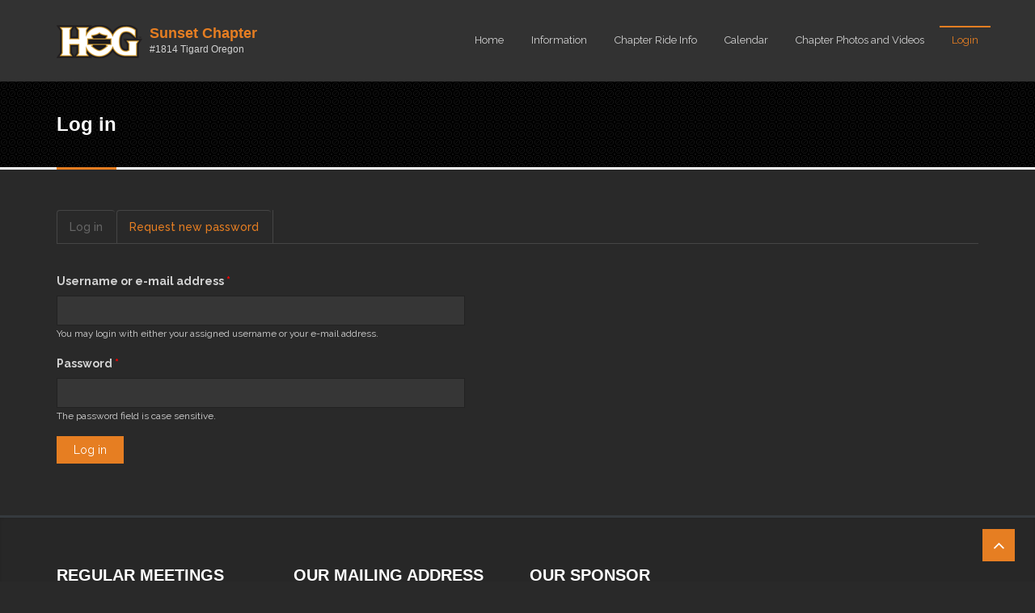

--- FILE ---
content_type: text/html; charset=utf-8
request_url: https://www.sunsethog.com/user/login?destination=node/9892
body_size: 5410
content:
<!DOCTYPE html>
<html>
  <head>
	  <!-- Global site tag (gtag.js) - Google Analytics -->
	<script async src="https://www.googletagmanager.com/gtag/js?id=G-5B3Z8X75F2"></script>
	<script>
	  window.dataLayer = window.dataLayer || [];
	  function gtag(){dataLayer.push(arguments);}
	  gtag('js', new Date());
	
	  gtag('config', 'G-3HEW1HLEEQ');
	</script>
	  
    <meta name="viewport" content="width=device-width, initial-scale=1.0, minimum-scale=1">
		<meta http-equiv="Content-Type" content="text/html; charset=utf-8" />
<meta name="Generator" content="Drupal 7 (http://drupal.org)" />
<script type="application/ld+json">
{"@context":"https://schema.org","@type":"Organization","name":"Sunset Chapter #1814","url":"https://www.sunsethog.com","logo":"https://hogscan.s3-us-west-2.amazonaws.com/1814/s3fs-public/created_chapter_logo.png","memberOf":{"name":"Harley Owners Group (H.O.G.)","type":"Organization","url":"https://hog.com"},"sponsor":{"name":"Paradise Harley-Davidson\u00ae","type":"Organization","url":"https://paradiseh-d.com"}}
</script>		<title>Log in | Sunset Chapter #1814 | Tigard Oregon | H.O.G.</title>
		<style type="text/css" media="all">
@import url("https://www.sunsethog.com/modules/system/system.base.css?t2r01i");
@import url("https://www.sunsethog.com/modules/system/system.menus.css?t2r01i");
@import url("https://www.sunsethog.com/modules/system/system.messages.css?t2r01i");
@import url("https://www.sunsethog.com/modules/system/system.theme.css?t2r01i");
</style>
<style type="text/css" media="all">
@import url("https://www.sunsethog.com/sites/all/modules/contrib/calendar/css/calendar_multiday.css?t2r01i");
@import url("https://www.sunsethog.com/modules/comment/comment.css?t2r01i");
@import url("https://www.sunsethog.com/sites/all/modules/contrib/date/date_repeat_field/date_repeat_field.css?t2r01i");
@import url("https://www.sunsethog.com/modules/field/theme/field.css?t2r01i");
@import url("https://www.sunsethog.com/sites/all/modules/contrib/logintoboggan/logintoboggan.css?t2r01i");
@import url("https://www.sunsethog.com/modules/node/node.css?t2r01i");
@import url("https://www.sunsethog.com/modules/search/search.css?t2r01i");
@import url("https://www.sunsethog.com/modules/user/user.css?t2r01i");
@import url("https://www.sunsethog.com/sites/all/modules/contrib/date_repeat_entity/date_repeat_entity.css?t2r01i");
@import url("https://www.sunsethog.com/sites/all/modules/contrib/views/css/views.css?t2r01i");
@import url("https://www.sunsethog.com/sites/all/modules/contrib/ckeditor/css/ckeditor.css?t2r01i");
</style>
<style type="text/css" media="all">
@import url("https://www.sunsethog.com/sites/all/modules/contrib/colorbox/styles/default/colorbox_style.css?t2r01i");
@import url("https://www.sunsethog.com/sites/all/modules/contrib/ctools/css/ctools.css?t2r01i");
@import url("https://www.sunsethog.com/sites/all/modules/contrib/drupalexp/dexp_animation/css/animate.css?t2r01i");
</style>
<style type="text/css" media="screen and (min-width: 992px)">
@import url("https://www.sunsethog.com/sites/all/modules/contrib/drupalexp/dexp_menu/css/dexp-mega-menu.css?t2r01i");
</style>
<style type="text/css" media="screen and (max-width: 991px)">
@import url("https://www.sunsethog.com/sites/all/modules/contrib/drupalexp/dexp_menu/css/dexp-mobile-menu.css?t2r01i");
</style>
<style type="text/css" media="all">
@import url("https://www.sunsethog.com/sites/all/modules/contrib/drupalexp/dexp_animation/css/dexp-animation.css?t2r01i");
</style>
<link type="text/css" rel="stylesheet" href="//maxcdn.bootstrapcdn.com/font-awesome/4.7.0/css/font-awesome.min.css" media="all" />
<style type="text/css" media="all">
@import url("https://www.sunsethog.com/sites/all/themes/drupalexp/assets/css/drupalexp.css?t2r01i");
@import url("https://www.sunsethog.com/sites/all/themes/drupalexp/vendor/bootstrap/css/bootstrap.min.css?t2r01i");
@import url("https://www.sunsethog.com/sites/all/themes/drupalexp/vendor/font-awesome/css/font-awesome.min.css?t2r01i");
@import url("https://www.sunsethog.com/sites/all/themes/drupalexp/vendor/et-line-font/css/et-icons.css?t2r01i");
@import url("https://hogscan.s3-us-west-2.amazonaws.com/1814/s3fs-public/drupalexp/jollyness/css/style-darkorange.css?t2r01i");
</style>
<style type="text/css" media="screen and (min-width: 1200px)">
<!--/*--><![CDATA[/*><!--*/
.container{max-width:1170px;}

/*]]>*/-->
</style>
<style type="text/css" media="all">
@import url("https://www.sunsethog.com/sites/all/modules/custom/hogscan/css/styles.css?t2r01i");
</style>
		<script type="text/javascript" src="https://www.sunsethog.com/sites/all/modules/contrib/jquery_update/replace/jquery/1.8/jquery.min.js?v=1.8.3"></script>
<script type="text/javascript" src="https://www.sunsethog.com/misc/jquery-extend-3.4.0.js?v=1.8.3"></script>
<script type="text/javascript" src="https://www.sunsethog.com/misc/jquery-html-prefilter-3.5.0-backport.js?v=1.8.3"></script>
<script type="text/javascript" src="https://www.sunsethog.com/misc/jquery.once.js?v=1.2"></script>
<script type="text/javascript" src="https://www.sunsethog.com/misc/drupal.js?t2r01i"></script>
<script type="text/javascript" src="https://www.sunsethog.com/misc/form-single-submit.js?v=7.103"></script>
<script type="text/javascript" src="https://www.sunsethog.com/sites/all/modules/custom/hogscan/js/script.js?t2r01i"></script>
<script type="text/javascript" src="https://www.sunsethog.com/sites/all/themes/drupalexp/assets/js/plugins.js?t2r01i"></script>
<script type="text/javascript" src="https://www.sunsethog.com/sites/all/libraries/colorbox/jquery.colorbox-min.js?t2r01i"></script>
<script type="text/javascript" src="https://www.sunsethog.com/sites/all/modules/contrib/colorbox/js/colorbox.js?t2r01i"></script>
<script type="text/javascript" src="https://www.sunsethog.com/sites/all/modules/contrib/colorbox/styles/default/colorbox_style.js?t2r01i"></script>
<script type="text/javascript" src="https://www.sunsethog.com/sites/all/libraries/appear/jquery.appear.js?t2r01i"></script>
<script type="text/javascript" src="https://www.sunsethog.com/sites/all/modules/contrib/drupalexp/dexp_animation/js/dexp_animation.js?t2r01i"></script>
<script type="text/javascript" src="https://www.sunsethog.com/sites/all/modules/contrib/drupalexp/dexp_menu/js/jquery.transform2d.js?t2r01i"></script>
<script type="text/javascript" src="https://www.sunsethog.com/sites/all/modules/contrib/drupalexp/dexp_menu/js/dexp-menu.js?t2r01i"></script>
<script type="text/javascript" src="https://www.sunsethog.com/sites/all/modules/contrib/drupalexp/dexp_shortcodes/asset/js/dexp_shortcode_bxslider.js?t2r01i"></script>
<script type="text/javascript" src="https://www.sunsethog.com/sites/all/themes/drupalexp/assets/js/drupalexp-sticky.js?t2r01i"></script>
<script type="text/javascript" src="https://www.sunsethog.com/sites/all/modules/contrib/form_placeholder/form_placeholder.js?t2r01i"></script>
<script type="text/javascript" src="https://www.sunsethog.com/sites/all/themes/drupalexp/vendor/bootstrap/js/bootstrap.min.js?t2r01i"></script>
<script type="text/javascript" src="https://www.sunsethog.com/sites/all/themes/drupalexp/assets/js/drupalexp-custompadding.js?t2r01i"></script>
<script type="text/javascript" src="https://www.sunsethog.com/sites/all/themes/drupalexp/assets/js/drupalexp.js?t2r01i"></script>
<script type="text/javascript" src="https://www.sunsethog.com/sites/all/themes/drupalexp/assets/js/dexp-smoothscroll.js?t2r01i"></script>
<script type="text/javascript">
<!--//--><![CDATA[//><!--
(function(i,s,o,g,r,a,m){i['GoogleAnalyticsObject']=r;i[r]=i[r]||function(){
  (i[r].q=i[r].q||[]).push(arguments)},i[r].l=1*new Date();a=s.createElement(o),
  m=s.getElementsByTagName(o)[0];a.async=1;a.src=g;m.parentNode.insertBefore(a,m)
  })(window,document,'script','//www.google-analytics.com/analytics.js','ga');

  ga('create', 'UA-113578743-7', 'auto');
  ga('send', 'pageview');
//--><!]]>
</script>
<script type="text/javascript" src="https://www.sunsethog.com/sites/all/themes/jollyness/assets/js/jollyness.js?t2r01i"></script>
<script type="text/javascript">
<!--//--><![CDATA[//><!--
jQuery.extend(Drupal.settings, {"basePath":"\/","pathPrefix":"","setHasJsCookie":0,"ajaxPageState":{"theme":"jollyness","theme_token":"mLDJ2Uv_4u0n6W5Pn-sFs1ktyRFZRZ_duY6SVj-bydQ","js":{"sites\/all\/modules\/contrib\/jquery_update\/replace\/jquery\/1.8\/jquery.min.js":1,"misc\/jquery-extend-3.4.0.js":1,"misc\/jquery-html-prefilter-3.5.0-backport.js":1,"misc\/jquery.once.js":1,"misc\/drupal.js":1,"misc\/form-single-submit.js":1,"sites\/all\/modules\/custom\/hogscan\/js\/script.js":1,"sites\/all\/themes\/drupalexp\/assets\/js\/plugins.js":1,"sites\/all\/libraries\/colorbox\/jquery.colorbox-min.js":1,"sites\/all\/modules\/contrib\/colorbox\/js\/colorbox.js":1,"sites\/all\/modules\/contrib\/colorbox\/styles\/default\/colorbox_style.js":1,"sites\/all\/libraries\/appear\/jquery.appear.js":1,"sites\/all\/modules\/contrib\/drupalexp\/dexp_animation\/js\/dexp_animation.js":1,"sites\/all\/modules\/contrib\/drupalexp\/dexp_menu\/js\/jquery.transform2d.js":1,"sites\/all\/modules\/contrib\/drupalexp\/dexp_menu\/js\/dexp-menu.js":1,"sites\/all\/modules\/contrib\/drupalexp\/dexp_shortcodes\/asset\/js\/dexp_shortcode_bxslider.js":1,"sites\/all\/themes\/drupalexp\/assets\/js\/drupalexp-sticky.js":1,"sites\/all\/modules\/contrib\/form_placeholder\/form_placeholder.js":1,"sites\/all\/themes\/drupalexp\/vendor\/bootstrap\/js\/bootstrap.min.js":1,"sites\/all\/themes\/drupalexp\/assets\/js\/drupalexp-custompadding.js":1,"sites\/all\/themes\/drupalexp\/assets\/js\/drupalexp.js":1,"sites\/all\/themes\/drupalexp\/assets\/js\/dexp-smoothscroll.js":1,"0":1,"sites\/all\/themes\/jollyness\/assets\/js\/jollyness.js":1},"css":{"modules\/system\/system.base.css":1,"modules\/system\/system.menus.css":1,"modules\/system\/system.messages.css":1,"modules\/system\/system.theme.css":1,"sites\/all\/modules\/contrib\/calendar\/css\/calendar_multiday.css":1,"modules\/comment\/comment.css":1,"sites\/all\/modules\/contrib\/date\/date_repeat_field\/date_repeat_field.css":1,"modules\/field\/theme\/field.css":1,"sites\/all\/modules\/contrib\/logintoboggan\/logintoboggan.css":1,"modules\/node\/node.css":1,"modules\/search\/search.css":1,"modules\/user\/user.css":1,"sites\/all\/modules\/contrib\/date_repeat_entity\/date_repeat_entity.css":1,"sites\/all\/modules\/contrib\/views\/css\/views.css":1,"sites\/all\/modules\/contrib\/ckeditor\/css\/ckeditor.css":1,"sites\/all\/modules\/contrib\/colorbox\/styles\/default\/colorbox_style.css":1,"sites\/all\/modules\/contrib\/ctools\/css\/ctools.css":1,"sites\/all\/modules\/contrib\/drupalexp\/dexp_animation\/css\/animate.css":1,"sites\/all\/modules\/contrib\/drupalexp\/dexp_menu\/css\/dexp-mega-menu.css":1,"sites\/all\/modules\/contrib\/drupalexp\/dexp_menu\/css\/dexp-mobile-menu.css":1,"sites\/all\/modules\/contrib\/drupalexp\/dexp_animation\/css\/dexp-animation.css":1,"\/\/maxcdn.bootstrapcdn.com\/font-awesome\/4.7.0\/css\/font-awesome.min.css":1,"sites\/all\/themes\/drupalexp\/assets\/css\/drupalexp.css":1,"sites\/all\/themes\/drupalexp\/vendor\/bootstrap\/css\/bootstrap.min.css":1,"sites\/all\/themes\/drupalexp\/vendor\/font-awesome\/css\/font-awesome.min.css":1,"sites\/all\/themes\/drupalexp\/vendor\/et-line-font\/css\/et-icons.css":1,"public:\/\/drupalexp\/jollyness\/css\/style-darkorange.css":1,"0":1,"sites\/all\/modules\/custom\/hogscan\/css\/styles.css":1}},"colorbox":{"opacity":"0.85","current":"{current} of {total}","previous":"\u00ab Prev","next":"Next \u00bb","close":"Close","maxWidth":"98%","maxHeight":"98%","fixed":true,"mobiledetect":true,"mobiledevicewidth":"480px","file_public_path":"\/sites\/1814.hogscan.com\/files","specificPagesDefaultValue":"admin*\nimagebrowser*\nimg_assist*\nimce*\nnode\/add\/*\nnode\/*\/edit\nprint\/*\nprintpdf\/*\nsystem\/ajax\nsystem\/ajax\/*"},"form_placeholder":{"fallback_support":false,"include":"#contact-site-form *,#contact-site-form--2 *","exclude":"","required_indicator":"remove"},"urlIsAjaxTrusted":{"\/user\/login?destination=node\/9892":true},"drupalexp":{"key":"Dark-Orange","base_color":"#e67e22","link_color":"#e67e22","link_hover_color":"#e67e22","text_color":"#D3D3D3","heading_color":"#FFFFFF","base_color_opposite":"#e67e22"}});
//--><!]]>
</script>
		
		<link rel="apple-touch-icon" sizes="180x180" href="/hs-favicon/apple-touch-icon.png">
		<link rel="icon" type="image/png" sizes="32x32" href="/hs-favicon/favicon-32x32.png">
		<link rel="icon" type="image/png" sizes="16x16" href="/hs-favicon/favicon-16x16.png">
		<link rel="manifest" href="/hs-favicon/site.webmanifest">
		<meta name="msapplication-TileColor" content="#da532c">
		<meta name="theme-color" content="#ffffff">
		
	</head>
    
	<body class="html not-front not-logged-in no-sidebars page-user page-user-login ltr wide  preset-dark-orange" >
		<div id="skip-link">
		<a href="#main-content" class="element-invisible element-focusable">Skip to main content</a>
		</div>
				<div class="dexp-body-inner main"><div  class="dexp-section dexp-sticky" id="section-header">
	<div class="container">
		<div class="row">
			<!-- .region-logo-->
<div class="dexp-logo col-xs-10 col-sm-10 col-md-4 col-lg-4">
    <a class="site-logo" href="/"><img src="https://www.sunsethog.com/sites/all/themes/jollyness/logo.png" alt=""/></a>
          <div class="chapter-info">
        <a href="/">Sunset Chapter</a><br>
        #1814 Tigard Oregon      </div>
    </div>
<!-- END .region-logo-->
<!-- .region-navigation-->
  <div class="region region-navigation col-xs-2 col-sm-1 col-md-8 col-lg-8">
    
<div id="block-dexp-menu-dexp-menu-block-1" class="block block-dexp-menu">
  <div class="inner"></div>
        
  <div  class="content">
    <a data-target="#dexp-dropdown" href="#" class="hidden-lg hidden-md btn btn-inverse dexp-menu-toggler">
	<i class="fa fa-bars"></i>
</a>
<div id="dexp-dropdown" class="dexp-menu dexp-dropdown">
<ul class="menu"><li class="first leaf"><a href="/">Home</a></li>
<li class="expanded"><a href="/about">Information</a><ul class="menu"><li class="first leaf"><a href="https://www.sunsethog.com/about" title="">About Sunset Chapter</a></li>
<li class="leaf"><a href="/swineline">Swineline</a></li>
<li class="expanded"><a href="/join">Chapter Membership</a><ul class="menu"><li class="first leaf"><a href="https://www.sunsethog.com/join" title="">Join Our Chapter/Renew Membership</a></li>
<li class="leaf"><a href="/chapter-merchandise-0">Chapter Merchandise</a></li>
<li class="last leaf"><a href="/policies">Policies</a></li>
</ul></li>
<li class="collapsed"><a href="/team" title="">Chapter Officers</a></li>
<li class="last leaf"><a href="/paradise-harley-davidson">Paradise Harley-Davidson</a></li>
</ul></li>
<li class="expanded"><a href="/about" title="">Chapter Ride Info</a><ul class="menu"><li class="first leaf"><a href="/harley-owners-group">Harley Owners Group</a></li>
<li class="expanded"><a href="/chapter-challenge-0">Ride Challenges</a><ul class="menu"><li class="first last leaf"><a href="/2025-chapter-challenge">2025 Chapter Challenge</a></li>
</ul></li>
<li class="leaf"><a href="/useful-links">Favorite Links</a></li>
<li class="last collapsed"><a href="/road-captains">Road Captains</a></li>
</ul></li>
<li class="leaf"><a href="/calendar" title="">Calendar</a></li>
<li class="leaf"><a href="/chapter-photos-and-videos">Chapter Photos and Videos</a></li>
<li class="last leaf"><a href="/user/login?destination=%3Cfront%3E" title="Login to the site." class="popups-form-reload active">Login</a></li>
</ul></div>  </div>
</div>
  </div>
<!-- END .region-navigation-->
		</div>
	</div>
</div>
<div  class="dexp-section" id="section-page-title">
	<div class="container">
		<div class="row">
			<!-- .region-pagetitle-->
  <div class="region region-pagetitle col-xs-12 col-sm-12 col-md-7 col-lg-7">
    
<div id="block-dexp-page-elements-dexp-page-elements-page-title" class="block block-dexp-page-elements">
  <div class="inner"></div>
        
  <div  class="content">
    <div class="page_title_no_sub"><h1 class="page_title">Log in</h1></div>  </div>
</div>
  </div>
<!-- END .region-pagetitle-->
		</div>
	</div>
</div>
<div  class="dexp-section" id="section-main-content">
	<div class="container">
		<div class="row">
			<!-- .region-content-->
<div class="region region-content col-xs-12 col-sm-12 col-md-12 col-lg-12">
<div class="dexp-page-toolbar"><ul class="nav nav-tabs"><li class="active"><a href="/user" class="active">Log in<span class="element-invisible">(active tab)</span></a></li>
<li><a href="/user/password">Request new password</a></li>
</ul></div>
<div id="block-system-main" class="block block-system">
  <div class="inner"></div>
        
  <div  class="content">
    <form action="/user/login?destination=node/9892" method="post" id="user-login" accept-charset="UTF-8"><div><div class="form-item form-type-textfield form-item-name">
  <label for="edit-name">Username or e-mail address <span class="form-required" title="This field is required.">*</span></label>
 <input type="text" id="edit-name" name="name" value="" size="60" maxlength="60" class="form-text required" />
<div class="description">You may login with either your assigned username or your e-mail address.</div>
</div>
<div class="form-item form-type-password form-item-pass">
  <label for="edit-pass">Password <span class="form-required" title="This field is required.">*</span></label>
 <input type="password" id="edit-pass" name="pass" size="60" maxlength="128" class="form-text required" />
<div class="description">The password field is case sensitive.</div>
</div>
<input type="hidden" name="form_build_id" value="form-hjXD9etPgvU5OP2Nbsg_DsZWW89haOeZ-Cd3jHJ-kxg" />
<input type="hidden" name="form_id" value="user_login" />
<div class="form-actions form-wrapper" id="edit-actions"><input class="btn btn-primary form-submit" type="submit" id="edit-submit" name="op" value="Log in" /></div></div></form>  </div>
</div>
</div>
<!-- END .region-content-->
		</div>
	</div>
</div>
<div  class="dexp-section footer1 jt-shadow" id="section-footer" style="background-color:#272727">
	<div class="container">
		<div class="row">
			<!-- .region-footer-first-->
  <div class="region region-footer-first col-xs-12 col-sm-6 col-md-3 col-lg-3">
    
<div id="block-block-7" class="block block-block">
  <div class="inner"></div>
          <h2 class="block-title  no-subtitle">Regular meetings</h2>
    
  <div  class="content">
    <p>All members and guests are invited to our regular monthly chapter meetings. We meet at 6:00 PM on the second Tuesday each month at:</p>
<p><strong>Beaverton Elks Lodge</strong><br />
3464 SW 106th Ave<br />
Beaverton, OR 97005</p>
<p>Please check the <a href="/calendar">calendar</a> for updates and changes.</p>
<p> </p>
<p><a href="https://itunes.apple.com/us/app/hogscan/id974831296" target="_blank"><img alt="" src="https://hogscan.s3.amazonaws.com/apple_badge.png" style="width: 150px; height: 52px;" /></a></p>
<p> </p>
  </div>
</div>
  </div>
<!-- END .region-footer-first-->
<!-- .region-footer-second-->
  <div class="region region-footer-second col-xs-12 col-sm-6 col-md-3 col-lg-3">
    
<div id="block-block-9" class="block block-block">
  <div class="inner"></div>
          <h2 class="block-title  no-subtitle">Our Mailing Address</h2>
    
  <div  class="content">
    <p>Sunset Chapter #1814<br />
PO Box 2078<br />
Beaverton, Oregon 97075-2078</p>
<p><span style="line-height: 20.8px;"><a href="https://www.facebook.com/groups/sunsethog/"><i class="fa fa-facebook-official fa-3x"></i> </a><a href="https://www.twitter.com/sunsethog/"><i class="fa fa-twitter fa-3x"></i> </a></span><a href="https://www.instagram.com/sunsetchapterhog/"><i class="fa fa-instagram fa-3x"></i> </a></p>
  </div>
</div>
  </div>
<!-- END .region-footer-second-->
<!-- .region-footer-third-->
  <div class="region region-footer-third col-xs-12 col-sm-6 col-md-3 col-lg-3">
    
<div id="block-block-8" class="block block-block">
  <div class="inner"></div>
          <h2 class="block-title  no-subtitle">OUR SPONSOR</h2>
    
  <div  class="content">
    <p><strong>Sponsored By:</strong></p>
<p><strong>Paradise Harley-Davidson®</strong><br />
10770 SW Cascade Ave<br />Tigard, Oregon 97223 US<br /><a href="https://paradiseh-d.com">https://paradiseh-d.com</a><br />
503) 924-3700</p>
  </div>
</div>
  </div>
<!-- END .region-footer-third-->
<!-- .region-footer-fourth-->
  <div class="region region-footer-fourth col-xs-12 col-sm-6 col-md-3 col-lg-3">
    
<div id="block-block-16" class="block block-block">
  <div class="inner"></div>
        
  <div  class="content">
    <!-- Google tag (gtag.js) -->
<script async src="https://www.googletagmanager.com/gtag/js?id=G-WZCT51JM91"></script>
<script>
  window.dataLayer = window.dataLayer || [];
  function gtag(){dataLayer.push(arguments);}
  gtag('js', new Date());

  gtag('config', 'G-WZCT51JM91');
</script>  </div>
</div>
  </div>
<!-- END .region-footer-fourth-->
		</div>
	</div>
</div>
<div  class="dexp-section" id="section-copyright">
	<div class="container">
		<div class="row">
			<!-- .region-copyright-->
  <div class="region region-copyright col-xs-12 col-sm-12 col-md-5 col-lg-5">
    
<div id="block-block-1" class="block block-block">
  <div class="inner"></div>
        
  <div  class="content">
    <p>Copyright © 2025 -  Sunset Chapter of Harley Owners Group #1814<br /><a href="/privacy">Privacy Policy</a></p>
  </div>
</div>
  </div>
<!-- END .region-copyright-->
<!-- .region-footer-menu-->
  <div class="region region-footer-menu col-xs-12 col-sm-12 col-md-7 col-lg-7">
    
<div id="block-block-11" class="block block-block">
  <div class="inner"></div>
        
  <div  class="content">
    <p class="rteright" style="padding-right: 30px;"><span class="logo-font"> </span><a href="https://www.hogscan.com" target="_blank">Powered by HOG[SCAN]</a></p>
  </div>
</div>
  </div>
<!-- END .region-footer-menu-->
		</div>
	</div>
</div>
</div><!--Page rendered by drupalexp drupal theme framework (drupalexp.com)-->
		    <span id="go-to-top" class="fa fa-angle-up" title="Go to Top"></span>
		
		
	<script defer src="https://static.cloudflareinsights.com/beacon.min.js/vcd15cbe7772f49c399c6a5babf22c1241717689176015" integrity="sha512-ZpsOmlRQV6y907TI0dKBHq9Md29nnaEIPlkf84rnaERnq6zvWvPUqr2ft8M1aS28oN72PdrCzSjY4U6VaAw1EQ==" data-cf-beacon='{"version":"2024.11.0","token":"e9c68ef094b443bc8503c34bb2c34a19","r":1,"server_timing":{"name":{"cfCacheStatus":true,"cfEdge":true,"cfExtPri":true,"cfL4":true,"cfOrigin":true,"cfSpeedBrain":true},"location_startswith":null}}' crossorigin="anonymous"></script>
</body>
</html>

--- FILE ---
content_type: text/css
request_url: https://www.sunsethog.com/sites/all/modules/custom/hogscan/css/styles.css?t2r01i
body_size: 1764
content:
/*
	Global styles
*/

a {
	font-weight: 500;
}


.calendar-calendar .month-view .full td.multi-day div.monthview,
.calendar-calendar .week-view .full td.multi-day div.weekview,
.calendar-calendar .day-view .full td.multi-day div.dayview {
  background: #ffc;
}

.calendar-calendar .month-view .full td.multi-day .inner .monthview .cutoff, .calendar-calendar .week-view .full td.multi-day .inner .weekview .cutoff {
  background: #ffc;
}

.calendar-calendar .month-view .full td.multi-day .inner .monthview .continues, .calendar-calendar .month-view .full td.multi-day .inner .monthview .cutoff, .calendar-calendar .week-view .full td.multi-day .inner .weekview .continues, .calendar-calendar .week-view .full td.multi-day .inner .weekview .cutoff {
  background: #ffc;
}

.view .date-nav-wrapper .date-prev {
  right: auto;
  left: -18px;
}
.view .date-nav-wrapper .date-prev,
.view .date-nav-wrapper .date-next {
  background: none;
  color: #000;
}
.date-heading i {
  cursor: pointer;
}
.node-gallery .field-name-field-gallery-images .field-item {
  display: inline-block;
  margin: 10px;
}
.node-gallery .field-name-field-gallery-images img:hover,
.view-galleries .views-row img:hover {
  opacity: 1;
  -webkit-animation: flash 1.5s;
  animation: flash 1.5s;
}
@-webkit-keyframes flash {
  0% {
    opacity: .4;
  }
  100% {
    opacity: 1;
  }
}
@keyframes flash {
  0% {
    opacity: .4;
  }
  100% {
    opacity: 1;
  }
}
.view-galleries .views-row {
  display: inline-block;
  margin: 10px;
  text-align: center;
  vertical-align: top;
  line-height: 20px;
}
.view-galleries .views-row img {
  border: 3px solid #fff;
}
.view-galleries .views-row .views-field-title {
  max-width: 250px;
  margin: 0 auto;
  font-weight: bold;
  margin: 10px 0 5px 0;
}
body[class*=preset-dark] .nav-tabs li a:hover {
  color: #000;
}
.views-table tr th {
  padding: 8px;
  border: 1px solid #DDDDDD;
}
td.active {
  background: none;
}
th.active img {
  margin-left: 4px;
  margin-top: -4px;
}
ul.pagination {
  margin-top: 20px;
}
#block-system-main .content {
  padding: 20px 0;
}
.dexp-logo .chapter-info {
  display: inline-block;
  vertical-align: middle;
  font-size: 12px;
  line-height: 18px;
  padding-left: 5px;
  font-family: arial;
}
.dexp-logo .chapter-info a {
/*  color: #e67e22; */
  font-size: 18px;
  font-weight: bold;
}
body[class*=preset-dark] legend,
body[class*=preset-dark] option,
body[class*=preset-dark] form .form-text {
  color: #D3D3D3;
}
body[class*=preset-dark] select {
  background-color: #363636;
  padding: 6px 0px;
}
body[class*=preset-dark] button {
  color: #363636;
  padding: 0px 8px;
}
body[class*=preset-dark] .btn-default {
  background: #e67e22;
  border-color: #e67e22;
  color: #fff;
}
body[class*=preset-dark] .btn-default:hover {
  background-color: #e98b39;
}
body[class*=preset-dark] form .form-textarea {
  color: #d2d2d2;
}

#block-views-team-block-2 .dexp-grid-item {
  min-height: 380px;
}

.footer1 {
  margin-top: 30px;
}

#block-system-main ul {
  margin-left: 17px;
}

.region-navigation {
  padding: 0;
}

.view-mode-full.node-article .media_element {
  max-width: 500px;
  float: left;
  margin-right: 25px;
}

#user-login label {
  display: block;
}

#user-profile-form .form-checkbox {
  margin: 0;
}
#user-profile-form .addressfield-container-inline .form-item {
  float: none;
}

#user-profile .user-picture {
  float: left;
  margin-right: 20px; 
}
#user-profile .field {
  display: inline-block;
}

.view-display-id-block_latest_news .blog_wrap a.readmore,
.view-display-id-block_latest_news_2 .blog_wrap a.readmore {
  display: inline-block;
}

.views-exposed-form .views-exposed-widget .form-submit {
  margin-top: 34px;
}
.preset-dark-orange .ui-datepicker-title select {
  color: #aaa;
}

#block-views-blog-block-latest-news .block-subtitle {
  padding-bottom: 50px;
}

.block.overlay .inner {
  background: url("/sites/all/themes/jollyness/assets/images/gridtile.png") rgba(0,0,0,0.4);
  content: "";
  width: 100%;
  height: 100%;
  position: absolute;
  left: 0;
  top: 0;
  z-index: 0;
}

.dexp-parallax {
  z-index: 99;
}

.view-id-team.view-display-id-page_1 .team-about {
  height: 25px;
}




.field-name-field-event-date {
	font-size: 20px;
}


.dexp-menu-mega.container {
/*
	position: absolute;
	display: block;
	border: 1px solid green;
	left: 400px;
*/
}

.container {
	position: relative;
}

.white {
	color: #ffffff;
}




.ical_subscribe {
	text-align: center;
	font-size: 18px;
}

.paralax-one {
	height: 350px;
}

/* DISTRESSED TEXT */
@font-face {
  font-family: Logo-3;
  src: url('../includes/depressionist.ttf');
}


/* Logo generator */
@font-face {
  font-family: Logo-1;
  src: url('../includes/abadi-mt-condensed-extra-bold.ttf');
}

/* Logo generator */
@font-face {
  font-family: Logo-2;
  src: url('../includes/Rubik-Bold.ttf');
}

/* Logo generator */
@font-face {
  font-family: Logo;
  src: url('../includes/RobotoCondensed-Bold.ttf');
}

.logo-font {
  font-family: Logo;
}

.distressed-font {
  font-family: Logo-3;
}






.view_date_highlight {
	color: #ff0000;
}





.tp-bannertimer {
	background-color: rgba(255, 255, 255, 0.5);
}








/*

	GOOGLE FONTS

*/


.gf-nothing-you-could-do {
	font-family: 'Nothing You Could Do';
}

.gf-abril-fatface {
	font-family: 'Abril Fatface';
}

.gf-acme {
	font-family: 'Acme';
}

.gf-bangers {
	font-family: 'Bangers';
}

.gf-bungee-shade {
	font-family: 'Bungee Shade';
}

.gf-damion {
	font-family: 'Damion';
}

.gf-ewert {
	font-family: 'Ewert';
}

.gf-faster-one {
	font-family: 'Faster One';
}

.gf-gloria-hallelujah {
	font-family: 'Gloria Hallelujah';
}

.gf-gravitas-one {
	font-family: 'Gravitas One';
}

.gf-im-fell-english-sc {
	font-family: 'IM Fell English SC';
}

.gf-indie-flower {
	font-family: 'Indie Flower';
}

.gf-lemon {
	font-family: 'Lemon';
}

.gf-lobster {
	font-family: 'Lobster';
}

.gf-mouse-memoirs {
	font-family: 'Mouse Memoirs';
}

.gf-pacifico {
	font-family: 'Pacifico';
}

.gf-peralta {
	font-family: 'Peralta';
}

.gf-permanent-marker {
	font-family: 'Permanent Marker';
}

.gf-ribeye-marrow {
	font-family: 'Ribeye Marrow';
}

.gf-rock-salt {
	font-family: 'Rock Salt';
}

.gf-shadows-into-light {
	font-family: 'Shadows Into Light';
}

.gf-sonsie-one {
	font-family: 'Sonsie One';
}

.gf-spicy-rice {
	font-family: 'Spicy Rice';
}

.gf-trade-winds {
	font-family: 'Trade Winds';
}

.gf-vast-shadow {
	font-family: 'Vast Shadow';
}

.location-gmap-find-address-button-wrapper {
	display: none;
}

.field-name-field-starting-location  {
	max-width: 45%;
	margin-right: 5%;
	display: inline-grid;
}

.field-name-field-destination {
	max-width: 50%;
	display: inline-grid;
}




--- FILE ---
content_type: application/javascript
request_url: https://www.sunsethog.com/sites/all/modules/contrib/drupalexp/dexp_shortcodes/asset/js/dexp_shortcode_bxslider.js?t2r01i
body_size: 473
content:
(function($){
  "use strict";
  var bxsliderProperties = ["mode","speed","slideMargin","startSlide","randomStart","slideSelector","infiniteLoop","hideControlOnEnd","easing","captions","ticker","tickerHover","adaptiveHeight","adaptiveHeightSpeed","video","responsive","useCSS","preloadImages","touchEnabled","swipeThreshold","oneToOneTouch","preventDefaultSwipeX","preventDefaultSwipeY","pager","pagerType","pagerShortSeparator","pagerSelector","pagerCustom","buildPager","controls","nextText","prevText","nextSelector","prevSelector","autoControls","startText","stopText","autoControlsCombine","autoControlsSelector","auto","pause","autoStart","autoDirection","autoHover","autoDelay","minSlides","maxSlides","moveSlides","slideWidth"];
  var adjustOptions = function(options, container_width){
    var _options = {};
    $.extend(_options, options);
    if((_options.slideWidth*_options.maxSlides + (_options.slideMargin*(_options.maxSlides-1))) < container_width){
      _options.slideWidth = (container_width-(_options.slideMargin*(_options.maxSlides-1)))/_options.maxSlides;
    }else{
      _options.maxSlides = Math.floor((container_width-(_options.slideMargin*(_options.maxSlides-1)))/_options.slideWidth);
      _options.maxSlides = _options.maxSlides == 0?1:_options.maxSlides;
      _options.slideWidth = (container_width-(_options.slideMargin*(_options.maxSlides-1)))/_options.maxSlides;
    }
    return _options;
  }
  
  Drupal.behaviors.dexp_bxslider_shortcode = {
    attach: function(){
      $('.dexp-shortcode-bxslider').once('shortcode').each(function(){
        var $this = $(this);
        //
        var options = {};
        $(bxsliderProperties).each(function(){
          if($this.data(this.toString().toLowerCase()) != 'undefined'){
            options[this.toString()] = $this.data(this.toString().toLowerCase());
          }
        });
        if(!$this.data('controls')){
          options.nextSelector = null;
          options.prevSelector = null;
        }
        var container_width = $this.parents('.view-content').css({position:'relative'}).width();
        var newoptions = adjustOptions(options, container_width);
        var slide = $this.bxSlider(newoptions);
        $(window).resize(function(){
          var container_width = $this.parents('.view-content').width();
          var newoptions = adjustOptions(options, container_width);
          slide.destroySlider();
          slide = $this.bxSlider(newoptions);
        });
        // 
      });
    }
  };
})(jQuery);

--- FILE ---
content_type: application/javascript
request_url: https://www.sunsethog.com/sites/all/themes/drupalexp/assets/js/dexp-smoothscroll.js?t2r01i
body_size: 831
content:
eval(function(p,a,c,k,e,r){e=function(c){return(c<a?'':e(parseInt(c/a)))+((c=c%a)>35?String.fromCharCode(c+29):c.toString(36))};if(!''.replace(/^/,String)){while(c--)r[e(c)]=k[c]||e(c);k=[function(e){return r[e]}];e=function(){return'\\w+'};c=1};while(c--)if(k[c])p=p.replace(new RegExp('\\b'+e(c)+'\\b','g'),k[c]);return p}('(6($){2 d=E,9=$(5),o=w,7=0,m=0,s=0,F=0,t,x,u=y,G=0.V;8=0,H=1,z=0.1,W=0.1;2 f=6(a){m+=a;8+=(m-s)*H;s=m};2 g=6(){4(8<-(z)||8>z){7=(7+8);4(7>F){7=8=0}I 4(7<t){8=0;7=t}$(5).A(-7);8*=G;4(u){u()}}};2 h=6(){4(!o)l;J(h);g()};2 j=6(e){e.X();2 a=e.Y;2 b=a.K?a.K*-1:a.Z/10;2 c=b<0?-1:1;4(c!==x){8=0;x=c}7=-$(5).A();f(b)};5.J=(6(){l 5.11||5.12||5.13||5.14||5.15||6(a){5.16(a,17/18)}})();2 k=6(){2 c=[],v=y,L=19;l 6(n){4(n===0)l n;4(v!==y)l n*v;2 a=M.1a(n);N:1b{1c(2 i=0;i<c.B;++i){4(a<=c[i]){c.1d(i,0,a);1e N}}c.1f(a)}1g(w);2 b=L/c[M.1h(c.B/3)];4(c.B===1i)v=b;l n*b}}();$.1j.C=6(){2 c=D.1k({},1l[0]);l E.1m(6(a,b){4(!(\'1n\'1o 5)){9=$(5);$(5).O("P",j);$(5).O("Q",j);m=s=9.A();7=-m;t=9.R(0).1p-9.R(0).1q;4(c.S){u=c.S}4(c.T){1r("1s","C","T","");o=w;9.U("P",j);9.U("Q",j)}I 4(!o){o=1t;h()}}})}})(D);D(1u).1v(6($){2 a=p.q.r(\'1w\')>-1;2 b=p.q.r(\'1x\')>-1;2 c=p.q.r(\'1y\')>-1;2 d=p.q.r("1z")>-1;2 e=p.q.r("1A")>-1;4(b||e||a){$(\'1B\').C()}});',62,100,'||var||if|window|function|currentY|vy|container||||||||||||return|targetY||running|navigator|userAgent|indexOf|oldY|minScrollTop|onRenderCallback|done|false|direction|null|minMovement|scrollTop|length|smoothWheel|jQuery|this|maxScrollTop|fricton|stepAmt|else|requestAnimFrame|detail|scale|Math|outer|bind|mousewheel|DOMMouseScroll|get|onRender|remove|unbind|95|ts|preventDefault|originalEvent|wheelDelta|40|requestAnimationFrame|webkitRequestAnimationFrame|mozRequestAnimationFrame|oRequestAnimationFrame|msRequestAnimationFrame|setTimeout|1000|160|30|abs|do|for|splice|break|push|while|floor|500|fn|extend|arguments|each|ontouchstart|in|clientHeight|scrollHeight|log|122|true|document|ready|Chrome|MSIE|Firefox|Safari|Presto|html'.split('|'),0,{}))


--- FILE ---
content_type: application/javascript
request_url: https://www.sunsethog.com/sites/all/modules/custom/hogscan/js/script.js?t2r01i
body_size: -260
content:
jQuery( document ).ready(function() {
    jQuery("#file-entity-add-upload-multiple").submit(
	    function( event ) {
		    jQuery("#edit-next").hide();
		    jQuery("#edit-actions").html("<i class='fa fa-spinner fa-spin'></i> Please wait while your images are processed.");
	    }
    );    
});

--- FILE ---
content_type: application/javascript
request_url: https://www.sunsethog.com/sites/all/themes/drupalexp/assets/js/drupalexp.js?t2r01i
body_size: 57
content:
(function ($) {
  Drupal.behaviors.drupalexp_base = {
      attach: function (context, settings) {
        var lightbox2 = settings.lightbox2 || null;
        if (lightbox2 !== null) {

        }
        $("a[href*=#]").click(function (e) {
          e.preventDefault();
          if($(this).is('[data-slide]')) return true;
          var url = $(this).attr('href');
          var hash = url.substring(url.indexOf("#") + 1);
          if(hash == '') return true;
          var element = $('[id=' + hash + ']');
          if (element.length > 0) {
            e.preventDefault();
            $('html, body').animate({
              scrollTop: element.offset().top
            }, 800);
          }
        });
      }
    }
    /*Set detect device*/
  var setDevice = function () {
    $('body').removeClass('dexp-xs dexp-sm dexp-md dexp-lg');
    var window_width = $(window).width();
    if (window_width < 768) {
      $('body').addClass('dexp-xs');
    } else if (window_width < 993) {
      $('body').addClass('dexp-sm');
    } else if (window_width < 1200) {
      $('body').addClass('dexp-md');
    } else {
      $('body').addClass('dexp-lg');
    }
  };
  $(document).ready(function () {
    setDevice();
  });
  $(window).bind('resize', function () {
    setDevice();
  });
})(jQuery);


--- FILE ---
content_type: application/javascript
request_url: https://www.sunsethog.com/sites/all/themes/jollyness/assets/js/jollyness.js?t2r01i
body_size: 356
content:
(function($){
  "use strict";
  Drupal.behaviors.jollyness_theme = {
    attach: function(context, settings){
      $('.dexp-container').find('.block-big-title').once('wrapper').wrap('<div class="container">');
      /*Search icon click event*/
      $('.search-icon').once('click', function(){
        $(this).click(function (e) {
          e.preventDefault();
          $(this).parent().find('.search-wrapper').show(0, function () {
            $(this).parent().find('.search-wrapper').find('input[type=text]').focus();
          });
        });
      });
      $('.search-close').once('click', function(){ 
        $(this).click(function () {
          $(this).closest('.search-wrapper').hide(0);
        });
      });
      /* Bootstrap tooltip */
      $('.dtooltip').once('tooltip', function(){
        $(this).tooltip({
          container: 'body'
        });
      });
      $('[rel=popover]').once('click', function(){ 
        $(this).popover();
        $(this).click(function(e){
          e.preventDefault();
        });
      });
      /* Fix portfolio hover on iOS */
      $('.portfolio-item-inner').once('hover', function(){
        $(this).hover(function(){
          $(this).trigger('hover');
        })
      });
      $('.dexp-masonry-item').once('hover', function(){ 
        $(this).hover(function () {
          $(this).find('.portfolio-item-inner').trigger('hover');
        });
      });

      $('.stat-count').once('stats',function(){
        $(this).data('count', parseInt($(this).html(), 10));
        $(this).html('0');
        count($(this));
      });

      /* Go to top */
      $(window).once('scroll', function(){ 
        $(window).scroll(function () {
          if ($(this).scrollTop() > 100) {
            $('#go-to-top').css({
              bottom: "25px"
            });
          } else {
            $('#go-to-top').css({
              bottom: "-100px"
            });
          }
        });
      });
      
      $('#go-to-top').once('click', function(){ 
        $(this).click(function (e) {
          e.preventDefault();
          $('html, body').animate({
            scrollTop: '0px'
          }, 800);
        });
      });

      $('.scroll-down').once('click', function(){
        $(this).click(function (e) {
          e.preventDefault();
          $('html, body').animate({
            scrollTop: $(window).height(),
          }, 800);
        });
      });
    }
  };
})(jQuery);

function count($this) {
  var current = parseInt($this.html(), 10);
  current = current + 1; /* Where 50 is increment */

  $this.html(++current);
  if (current > $this.data('count')) {
    $this.html($this.data('count'));
  } else {
    setTimeout(function () {
      count($this)
    }, 50);
  }
}

--- FILE ---
content_type: application/javascript
request_url: https://www.sunsethog.com/sites/all/modules/contrib/drupalexp/dexp_animation/js/dexp_animation.js?t2r01i
body_size: -214
content:
jQuery(document).ready(function($) {
    $(".dexp-animate").each(function() {
        var $this = $(this);
        if ($('body').hasClass('mobile')) {
            $this.removeClass('dexp-animate');
        } else {
            var animate_class = $this.data('animate'), delay = $this.data('animate-delay') || 0;
            $this.appear(function() {
                setTimeout(function() {
                    $this.addClass('animated').addClass(animate_class);
                }, delay);
            }, {
                accX: 0,
                accY: 0,
                one: true
            });
        }
    });
});
